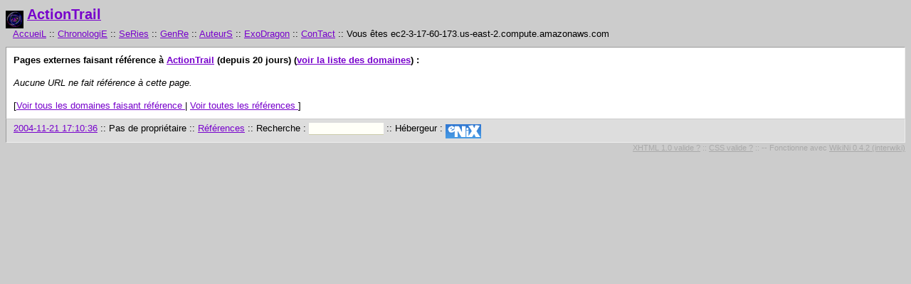

--- FILE ---
content_type: text/html; charset=iso-8859-1
request_url: http://fadrax.enix.org/journal/wakka.php?wiki=ActionTrail/referrers
body_size: 1444
content:

<!DOCTYPE html PUBLIC "-//W3C//DTD XHTML 1.0 Transitional//EN" "http://www.w3.org/TR/xhtml1/DTD/xhtml1-transitional.dtd">
<html>


<head>
<title>JournalFadrax:ActionTrail</title>
<LINK REL="SHORTCUT ICON" HREF="./icon.jpg">
<meta name="robots" content="noindex, nofollow"/>
<meta http-equiv="Content-Type" content="text/html; charset=iso-8859-1"/>
<meta name="keywords" content="fadrax" />
<meta name="description" content="fadraxal" />
<link rel="stylesheet" type="text/css" media="screen" href="wakka.basic.css" />
<style type="text/css" media="all"> @import "wakka.css";</style>
<script type="text/javascript">
function fKeyDown()	{
	if (event.keyCode == 9) {
		event.returnValue= false;
		document.selection.createRange().text = String.fromCharCode(9) } }
</script>
</head>


<body  >


<div style="display: none;"><a href="http://fadrax.enix.org/journal/wakka.php?wiki=ActionTrail/resetstyle" accesskey="7"></a></div>

<h1 class="page_name">
<a href='http://fadrax.enix.org/'><img src='../fax.gif' align='middle' border='0' width='25px'></a>
<a href="http://fadrax.enix.org/journal/wakka.php?wiki=RechercheTexte&amp;phrase=ActionTrail">
ActionTrail</a>
</h1>


<div class="header">
<a href="http://fadrax.enix.org/journal/wakka.php?wiki=AccueiL">AccueiL</a> ::
<a href="http://fadrax.enix.org/journal/wakka.php?wiki=ChronologiE">ChronologiE</a> :: <a href="http://fadrax.enix.org/journal/wakka.php?wiki=SeRies">SeRies</a> :: <a href="http://fadrax.enix.org/journal/wakka.php?wiki=GenRe">GenRe</a> :: <a href="http://fadrax.enix.org/journal/wakka.php?wiki=AuteurS">AuteurS</a> :: <a href="http://fadrax.enix.org/journal/wakka.php?wiki=ExoDragon">ExoDragon</a> :: <a href="http://fadrax.enix.org/journal/wakka.php?wiki=ConTact">ConTact</a> :: 
Vous &ecirc;tes ec2-3-17-60-173.us-east-2.compute.amazonaws.com</div>



<div class="page">
<b>Pages externes faisant r&eacute;f&eacute;rence &agrave;  <a href="http://fadrax.enix.org/journal/wakka.php?wiki=ActionTrail">ActionTrail</a> (depuis 20 jours) (<a href="http://fadrax.enix.org/journal/wakka.php?wiki=ActionTrail/referrers_sites">voir la liste des domaines</a>)&nbsp;:</b><br /><br />
<i>Aucune <acronym tilte="Uniform Resource Locator (adresse web)">URL</acronym> ne fait r&eacute;f&eacute;rence &agrave; cette page.</i><br />
<br />[<a href="http://fadrax.enix.org/journal/wakka.php?wiki=ActionTrail/referrers_sites&amp;global=1">Voir tous les domaines faisant r&eacute;f&eacute;rence </a> | <a href="http://fadrax.enix.org/journal/wakka.php?wiki=ActionTrail/referrers&amp;global=1">Voir toutes les r&eacute;f&eacute;rences </a>]</div>


<div class="footer">
<form action="http://fadrax.enix.org/journal/wakka.php?wiki=RechercheTexte" method="get">
<input type="hidden" name="wiki" value="RechercheTexte" />
<a href="http://fadrax.enix.org/journal/wakka.php?wiki=ActionTrail/revisions" title="Cliquez pour voir les dernières modifications sur cette page.">2004-11-21 17:10:36</a> ::
Pas de propriétaire  :: 
<a href="http://fadrax.enix.org/journal/wakka.php?wiki=ActionTrail/referrers" title="Cliquez pour voir les URLs faisant référence à cette page.">
Références</a> ::
Recherche : <input name="phrase" size="15" class="searchbox" />
 :: Hébergeur : <a href='http://enix.org/'><img src='http://fadrax.enix.org/saihan/img/enix.gif' align='middle' border='0' width='50px'></a>
</form>
</div>


<div class="copyright">
<a href="http://validator.w3.org/check/referer">XHTML 1.0 valide ?</a> ::
<a href="http://jigsaw.w3.org/css-validator/check/referer">CSS valide ?</a> ::
-- Fonctionne avec <a href="http://www.wikini.net/wakka.php?wiki=PagePrincipale">WikiNi 0.4.2 (interwiki)</a>
</div>


 


</body>
</html>


--- FILE ---
content_type: text/css
request_url: http://fadrax.enix.org/journal/wakka.css
body_size: 3192
content:
body { background-color: #CCCCCC; color: black; }

body, p, td, li, input, select, textarea { font-family: 'Lucida Grande', Verdana, Geneva, Lucida, Arial, Helvetica, sans-serif; font-size: 13px; line-height: 1.3; }
h1, h2, h3, h4, h5 { margin: 0px; padding: 0px; }
a { color: #7700CC; }
ul { margin-top: 0px; margin-bottom: 0px; padding-top: 0px; padding-bottom: 0px; }
ol { margin-top: 0px; margin-bottom: 0px; padding-top: 0px; padding-bottom: 0px; }
form { margin: 0px; padding: 0px; }
tt { color: Navy; }
hr { border: 0px; color: Black; /* Internet Explorer */ background-color: Black; height: 1px; }


.wiki_name { float: left; margin: 0px 15px 0px 10px; font-size: 150%; }
.page_name { font-size: 150%; }

.error { color: #CC3333; font-weight: bold; }
.indent { margin-left: 40px; }
.additions { color: #008800; }
.deletions { color: #880000; }
.add { font-weight: bold; color: #c00; text-decoration: underline; }
.del { font-style: italic; color: #c00; text-decoration: line-through; }
.header { padding: 10px; padding-top: 0px }
.page { background-color: #FFFFFF; padding: 10px; border: 1px inset; border-bottom: none; }
.prev_alert { background-color: red; color: white; font-size: 1.7em; font-weight: bold; margin-bottom: 5px; }
.edit { width: 100%; height: 400px; }
.footer { background-color: #DDDDDD; padding: 5px 10px; border: 1px inset; border-top: none; border-top: 1px solid #CCCCCC }
.code { background: #FFFFFF; border: solid #888888 2px; font-family: 'Courier New', Courier; color: black; font-size: 10pt; width: 100%; height: 400px; overflow: scroll; padding: 3px; }
.revisioninfo { color: #AAAAAA; padding-bottom: 20px; }

.commentsheader { background-color: #DDDDDD; padding: 2px 10px; border-left: 1px inset; border-right: 1px inset; border-top: 1px solid #CCCCCC }
.comment { background-color: #EEEEEE; padding: 10px; border-left: 1px inset; border-right: 1px inset; border-top: 1px solid #CCCCCC; border-bottom: 1px solid #EEEEEE; }
.commentinfo { color: #AAAAAA; }
.commentform { background-color: #EEEEEE; padding: 10px; border-left: 1px inset; border-right: 1px inset; border-top: 1px solid #CCCCCC }

.copyright { font-size: 11px; color: #AAAAAA; text-align: right; }
.copyright A { color: #AAAAAA; }
.searchbox { background: #FFFFF8; border: 0px; border-bottom: 1px solid #CCCCAA; padding: 0px; margin: 0px; }
.debug { font-size: 11px; color: #888888; }

.hr_clear { clear: both; visibility: hidden; }
.include_right { float: right; width: 17%; } /* bloc flotant à droite */
.include_left { float: left; width: 17%; } /* bloc flotant à gauche */
.include_solid_border { border: solid; padding: 2px; } /* encadré noir */
.include_gray_background { background-color: #DDDDDD; } /* fond gris */
.include_small_fonts { font-size: 0.8em; } /* petites polices */
.include_big_fonts { font-size: 1.2em; } /* grandes polces */
.include_height10em { height: 10em; overflow: scroll; } /* boite de 10em de hauteur, avec ascenseur */
.include_height15em { height: 15em; overflow: scroll; }
.include_height30em { height: 30em; overflow: scroll; }
.include_height60em { height: 60em; overflow: scroll; }

.trail_table { line-height: 30px;}
.trail_button { color: #993333; }
